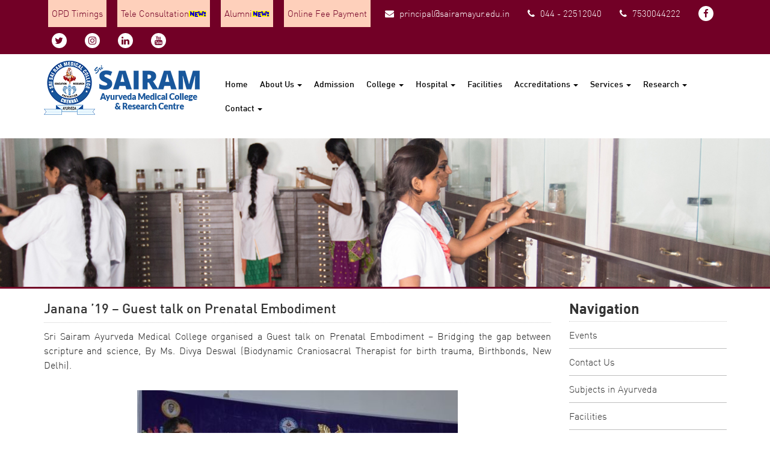

--- FILE ---
content_type: text/css
request_url: http://sairamayur.edu.in/wp-content/themes/ayurveda/style.css?ver=6.9
body_size: 114
content:
/*
Theme Name: Sairam Ayurveda Medical College
Theme URI: 
Author: Mahesh N
Author URI: http://itechind.com/
*/




--- FILE ---
content_type: text/javascript
request_url: http://sairamayur.edu.in/wp-content/themes/ayurveda/js/bootstrap-touch-slider-min.js?ver=1.11.0
body_size: 11540
content:
/*Bootstrap Carousel Touch Slider.
 http://bootstrapthemes.co
 
 Credits: Bootstrap, jQuery, TouchSwipe, Animate.css, FontAwesome
 
 */
!function(n){"function"==typeof define&&define.amd&&define.amd.jQuery?define(["jquery"],n):n("undefined"!=typeof module&&module.exports?require("jquery"):jQuery)}(function(n){"use strict";function e(e){return!e||void 0!==e.allowPageScroll||void 0===e.swipe&&void 0===e.swipeStatus||(e.allowPageScroll=c),void 0!==e.click&&void 0===e.tap&&(e.tap=e.click),e||(e={}),e=n.extend({},n.fn.swipe.defaults,e),this.each(function(){var r=n(this),i=r.data(P);i||(i=new t(this,e),r.data(P,i))})}function t(e,t){function r(e){if(!(cn()||n(e.target).closest(t.excludedElements,Wn).length>0)){var r=e.originalEvent?e.originalEvent:e;if(!r.pointerType||"mouse"!=r.pointerType||0!=t.fallbackToMouseEvents){var i,o=r.touches,a=o?o[0]:r;return zn=E,o?Gn=o.length:t.preventDefaultEvents!==!1&&e.preventDefault(),Nn=0,Hn=null,Cn=null,Yn=null,Qn=0,_n=0,qn=0,Fn=1,Xn=0,Vn=wn(),un(),pn(0,a),!o||Gn===t.fingers||t.fingers===b||X()?(Bn=Mn(),2==Gn&&(pn(1,o[1]),_n=qn=mn(Zn[0].start,Zn[1].start)),(t.swipeStatus||t.pinchStatus)&&(i=U(r,zn))):i=!1,i===!1?(zn=S,U(r,zn),i):(t.hold&&(te=setTimeout(n.proxy(function(){Wn.trigger("hold",[r.target]),t.hold&&(i=t.hold.call(Wn,r,r.target))},this),t.longTapThreshold)),fn(!0),null)}}}function L(n){var e=n.originalEvent?n.originalEvent:n;if(zn!==x&&zn!==S&&!sn()){var r,i=e.touches,o=i?i[0]:e,a=dn(o);if(Jn=Mn(),i&&(Gn=i.length),t.hold&&clearTimeout(te),zn=y,2==Gn&&(0==_n?(pn(1,i[1]),_n=qn=mn(Zn[0].start,Zn[1].start)):(dn(i[1]),qn=mn(Zn[0].end,Zn[1].end),Yn=yn(Zn[0].end,Zn[1].end)),Fn=En(_n,qn),Xn=Math.abs(_n-qn)),Gn===t.fingers||t.fingers===b||!i||X()){if(Hn=On(a.start,a.end),Cn=On(a.last,a.end),q(n,Cn),Nn=xn(a.start,a.end),Qn=bn(),gn(Hn,Nn),r=U(e,zn),!t.triggerOnTouchEnd||t.triggerOnTouchLeave){var l=!0;if(t.triggerOnTouchLeave){var u=Dn(this);l=Pn(a.end,u)}!t.triggerOnTouchEnd&&l?zn=I(y):t.triggerOnTouchLeave&&!l&&(zn=I(x)),(zn==S||zn==x)&&U(e,zn)}}else zn=S,U(e,zn);r===!1&&(zn=S,U(e,zn))}}function k(n){var e=n.originalEvent?n.originalEvent:n,r=e.touches;if(r){if(r.length&&!sn())return ln(e),!0;if(r.length&&sn())return!0}return sn()&&(Gn=$n),Jn=Mn(),Qn=bn(),C()||!H()?(zn=S,U(e,zn)):t.triggerOnTouchEnd||t.triggerOnTouchEnd===!1&&zn===y?(t.preventDefaultEvents!==!1&&n.preventDefault(),zn=x,U(e,zn)):!t.triggerOnTouchEnd&&B()?(zn=x,N(e,zn,h)):zn===y&&(zn=S,U(e,zn)),fn(!1),null}function R(){Gn=0,Jn=0,Bn=0,_n=0,qn=0,Fn=1,un(),fn(!1)}function A(n){var e=n.originalEvent?n.originalEvent:n;t.triggerOnTouchLeave&&(zn=I(x),U(e,zn))}function j(){Wn.unbind(Rn,r),Wn.unbind(Un,R),Wn.unbind(An,L),Wn.unbind(jn,k),In&&Wn.unbind(In,A),fn(!1)}function I(n){var e=n,r=_(),i=H(),o=C();return!r||o?e=S:!i||n!=y||t.triggerOnTouchEnd&&!t.triggerOnTouchLeave?!i&&n==x&&t.triggerOnTouchLeave&&(e=S):e=x,e}function U(n,e){var t,r=n.touches;return(z()||W())&&(t=N(n,e,p)),(Y()||X())&&t!==!1&&(t=N(n,e,d)),on()&&t!==!1?t=N(n,e,g):an()&&t!==!1?t=N(n,e,v):rn()&&t!==!1&&(t=N(n,e,h)),e===S&&R(n),e===x&&(r?r.length||R(n):R(n)),t}function N(e,r,c){var f;if(c==p){if(Wn.trigger("swipeStatus",[r,Hn||null,Nn||0,Qn||0,Gn,Zn,Cn]),t.swipeStatus&&(f=t.swipeStatus.call(Wn,e,r,Hn||null,Nn||0,Qn||0,Gn,Zn,Cn),f===!1))return!1;if(r==x&&V()){if(clearTimeout(ee),clearTimeout(te),Wn.trigger("swipe",[Hn,Nn,Qn,Gn,Zn,Cn]),t.swipe&&(f=t.swipe.call(Wn,e,Hn,Nn,Qn,Gn,Zn,Cn),f===!1))return!1;switch(Hn){case i:Wn.trigger("swipeLeft",[Hn,Nn,Qn,Gn,Zn,Cn]),t.swipeLeft&&(f=t.swipeLeft.call(Wn,e,Hn,Nn,Qn,Gn,Zn,Cn));break;case o:Wn.trigger("swipeRight",[Hn,Nn,Qn,Gn,Zn,Cn]),t.swipeRight&&(f=t.swipeRight.call(Wn,e,Hn,Nn,Qn,Gn,Zn,Cn));break;case a:Wn.trigger("swipeUp",[Hn,Nn,Qn,Gn,Zn,Cn]),t.swipeUp&&(f=t.swipeUp.call(Wn,e,Hn,Nn,Qn,Gn,Zn,Cn));break;case l:Wn.trigger("swipeDown",[Hn,Nn,Qn,Gn,Zn,Cn]),t.swipeDown&&(f=t.swipeDown.call(Wn,e,Hn,Nn,Qn,Gn,Zn,Cn))}}}if(c==d){if(Wn.trigger("pinchStatus",[r,Yn||null,Xn||0,Qn||0,Gn,Fn,Zn]),t.pinchStatus&&(f=t.pinchStatus.call(Wn,e,r,Yn||null,Xn||0,Qn||0,Gn,Fn,Zn),f===!1))return!1;if(r==x&&F())switch(Yn){case u:Wn.trigger("pinchIn",[Yn||null,Xn||0,Qn||0,Gn,Fn,Zn]),t.pinchIn&&(f=t.pinchIn.call(Wn,e,Yn||null,Xn||0,Qn||0,Gn,Fn,Zn));break;case s:Wn.trigger("pinchOut",[Yn||null,Xn||0,Qn||0,Gn,Fn,Zn]),t.pinchOut&&(f=t.pinchOut.call(Wn,e,Yn||null,Xn||0,Qn||0,Gn,Fn,Zn))}}return c==h?(r===S||r===x)&&(clearTimeout(ee),clearTimeout(te),J()&&!nn()?(ne=Mn(),ee=setTimeout(n.proxy(function(){ne=null,Wn.trigger("tap",[e.target]),t.tap&&(f=t.tap.call(Wn,e,e.target))},this),t.doubleTapThreshold)):(ne=null,Wn.trigger("tap",[e.target]),t.tap&&(f=t.tap.call(Wn,e,e.target)))):c==g?(r===S||r===x)&&(clearTimeout(ee),clearTimeout(te),ne=null,Wn.trigger("doubletap",[e.target]),t.doubleTap&&(f=t.doubleTap.call(Wn,e,e.target))):c==v&&(r===S||r===x)&&(clearTimeout(ee),ne=null,Wn.trigger("longtap",[e.target]),t.longTap&&(f=t.longTap.call(Wn,e,e.target))),f}function H(){var n=!0;return null!==t.threshold&&(n=Nn>=t.threshold),n}function C(){var n=!1;return null!==t.cancelThreshold&&null!==Hn&&(n=vn(Hn)-Nn>=t.cancelThreshold),n}function Q(){return null!==t.pinchThreshold?Xn>=t.pinchThreshold:!0}function _(){var n;return n=t.maxTimeThreshold&&Qn>=t.maxTimeThreshold?!1:!0}function q(n,e){if(t.preventDefaultEvents!==!1)if(t.allowPageScroll===c)n.preventDefault();else{var r=t.allowPageScroll===f;switch(e){case i:(t.swipeLeft&&r||!r&&t.allowPageScroll!=w)&&n.preventDefault();break;case o:(t.swipeRight&&r||!r&&t.allowPageScroll!=w)&&n.preventDefault();break;case a:(t.swipeUp&&r||!r&&t.allowPageScroll!=T)&&n.preventDefault();break;case l:(t.swipeDown&&r||!r&&t.allowPageScroll!=T)&&n.preventDefault();break;case c:}}}function F(){var n=G(),e=Z(),t=Q();return n&&e&&t}function X(){return!!(t.pinchStatus||t.pinchIn||t.pinchOut)}function Y(){return!(!F()||!X())}function V(){var n=_(),e=H(),t=G(),r=Z(),i=C(),o=!i&&r&&t&&e&&n;return o}function W(){return!!(t.swipe||t.swipeStatus||t.swipeLeft||t.swipeRight||t.swipeUp||t.swipeDown)}function z(){return!(!V()||!W())}function G(){return Gn===t.fingers||t.fingers===b||!O}function Z(){return 0!==Zn[0].end.x}function B(){return!!t.tap}function J(){return!!t.doubleTap}function K(){return!!t.longTap}function $(){if(null==ne)return!1;var n=Mn();return J()&&n-ne<=t.doubleTapThreshold}function nn(){return $()}function en(){return(1===Gn||!O)&&(isNaN(Nn)||Nn<t.threshold)}function tn(){return Qn>t.longTapThreshold&&m>Nn}function rn(){return!(!en()||!B())}function on(){return!(!$()||!J())}function an(){return!(!tn()||!K())}function ln(n){Kn=Mn(),$n=n.touches.length+1}function un(){Kn=0,$n=0}function sn(){var n=!1;if(Kn){var e=Mn()-Kn;e<=t.fingerReleaseThreshold&&(n=!0)}return n}function cn(){return!(Wn.data(P+"_intouch")!==!0)}function fn(n){Wn&&(n===!0?(Wn.bind(An,L),Wn.bind(jn,k),In&&Wn.bind(In,A)):(Wn.unbind(An,L,!1),Wn.unbind(jn,k,!1),In&&Wn.unbind(In,A,!1)),Wn.data(P+"_intouch",n===!0))}function pn(n,e){var t={start:{x:0,y:0},last:{x:0,y:0},end:{x:0,y:0}};return t.start.x=t.last.x=t.end.x=e.pageX||e.clientX,t.start.y=t.last.y=t.end.y=e.pageY||e.clientY,Zn[n]=t,t}function dn(n){var e=void 0!==n.identifier?n.identifier:0,t=hn(e);return null===t&&(t=pn(e,n)),t.last.x=t.end.x,t.last.y=t.end.y,t.end.x=n.pageX||n.clientX,t.end.y=n.pageY||n.clientY,t}function hn(n){return Zn[n]||null}function gn(n,e){n!=c&&(e=Math.max(e,vn(n)),Vn[n].distance=e)}function vn(n){return Vn[n]?Vn[n].distance:void 0}function wn(){var n={};return n[i]=Tn(i),n[o]=Tn(o),n[a]=Tn(a),n[l]=Tn(l),n}function Tn(n){return{direction:n,distance:0}}function bn(){return Jn-Bn}function mn(n,e){var t=Math.abs(n.x-e.x),r=Math.abs(n.y-e.y);return Math.round(Math.sqrt(t*t+r*r))}function En(n,e){var t=e/n*1;return t.toFixed(2)}function yn(){return 1>Fn?s:u}function xn(n,e){return Math.round(Math.sqrt(Math.pow(e.x-n.x,2)+Math.pow(e.y-n.y,2)))}function Sn(n,e){var t=n.x-e.x,r=e.y-n.y,i=Math.atan2(r,t),o=Math.round(180*i/Math.PI);return 0>o&&(o=360-Math.abs(o)),o}function On(n,e){if(Ln(n,e))return c;var t=Sn(n,e);return 45>=t&&t>=0?i:360>=t&&t>=315?i:t>=135&&225>=t?o:t>45&&135>t?l:a}function Mn(){var n=new Date;return n.getTime()}function Dn(e){e=n(e);var t=e.offset(),r={left:t.left,right:t.left+e.outerWidth(),top:t.top,bottom:t.top+e.outerHeight()};return r}function Pn(n,e){return n.x>e.left&&n.x<e.right&&n.y>e.top&&n.y<e.bottom}function Ln(n,e){return n.x==e.x&&n.y==e.y}var t=n.extend({},t),kn=O||D||!t.fallbackToMouseEvents,Rn=kn?D?M?"MSPointerDown":"pointerdown":"touchstart":"mousedown",An=kn?D?M?"MSPointerMove":"pointermove":"touchmove":"mousemove",jn=kn?D?M?"MSPointerUp":"pointerup":"touchend":"mouseup",In=kn?D?"mouseleave":null:"mouseleave",Un=D?M?"MSPointerCancel":"pointercancel":"touchcancel",Nn=0,Hn=null,Cn=null,Qn=0,_n=0,qn=0,Fn=1,Xn=0,Yn=0,Vn=null,Wn=n(e),zn="start",Gn=0,Zn={},Bn=0,Jn=0,Kn=0,$n=0,ne=0,ee=null,te=null;try{Wn.bind(Rn,r),Wn.bind(Un,R)}catch(re){n.error("events not supported "+Rn+","+Un+" on jQuery.swipe")}this.enable=function(){return this.disable(),Wn.bind(Rn,r),Wn.bind(Un,R),Wn},this.disable=function(){return j(),Wn},this.destroy=function(){j(),Wn.data(P,null),Wn=null},this.option=function(e,r){if("object"==typeof e)t=n.extend(t,e);else if(void 0!==t[e]){if(void 0===r)return t[e];t[e]=r}else{if(!e)return t;n.error("Option "+e+" does not exist on jQuery.swipe.options")}return null}}var r="1.6.18",i="left",o="right",a="up",l="down",u="in",s="out",c="none",f="auto",p="swipe",d="pinch",h="tap",g="doubletap",v="longtap",w="horizontal",T="vertical",b="all",m=10,E="start",y="move",x="end",S="cancel",O="ontouchstart"in window,M=window.navigator.msPointerEnabled&&!window.navigator.pointerEnabled&&!O,D=(window.navigator.pointerEnabled||window.navigator.msPointerEnabled)&&!O,P="TouchSwipe",L={fingers:1,threshold:75,cancelThreshold:null,pinchThreshold:20,maxTimeThreshold:null,fingerReleaseThreshold:250,longTapThreshold:500,doubleTapThreshold:200,swipe:null,swipeLeft:null,swipeRight:null,swipeUp:null,swipeDown:null,swipeStatus:null,pinchIn:null,pinchOut:null,pinchStatus:null,click:null,tap:null,doubleTap:null,longTap:null,hold:null,triggerOnTouchEnd:!0,triggerOnTouchLeave:!1,allowPageScroll:"auto",fallbackToMouseEvents:!0,excludedElements:".noSwipe",preventDefaultEvents:!0};n.fn.swipe=function(t){var r=n(this),i=r.data(P);if(i&&"string"==typeof t){if(i[t])return i[t].apply(i,Array.prototype.slice.call(arguments,1));n.error("Method "+t+" does not exist on jQuery.swipe")}else if(i&&"object"==typeof t)i.option.apply(i,arguments);else if(!(i||"object"!=typeof t&&t))return e.apply(this,arguments);return r},n.fn.swipe.version=r,n.fn.swipe.defaults=L,n.fn.swipe.phases={PHASE_START:E,PHASE_MOVE:y,PHASE_END:x,PHASE_CANCEL:S},n.fn.swipe.directions={LEFT:i,RIGHT:o,UP:a,DOWN:l,IN:u,OUT:s},n.fn.swipe.pageScroll={NONE:c,HORIZONTAL:w,VERTICAL:T,AUTO:f},n.fn.swipe.fingers={ONE:1,TWO:2,THREE:3,FOUR:4,FIVE:5,ALL:b}}),function(n){"use strict";n.fn.bsTouchSlider=function(e){var t=n(".carousel");return this.each(function(){function e(e){var t="webkitAnimationEnd mozAnimationEnd MSAnimationEnd oanimationend animationend";e.each(function(){var e=n(this),r=e.data("animation");e.addClass(r).one(t,function(){e.removeClass(r)})})}var r=t.find(".item:first").find("[data-animation ^= 'animated']");t.carousel(),e(r),t.on("slide.bs.carousel",function(t){var r=n(t.relatedTarget).find("[data-animation ^= 'animated']");e(r)}),n(".carousel .carousel-inner").swipe({swipeLeft:function(n,e,t,r,i){this.parent().carousel("next")},swipeRight:function(){this.parent().carousel("prev")},threshold:0})})}}(jQuery);